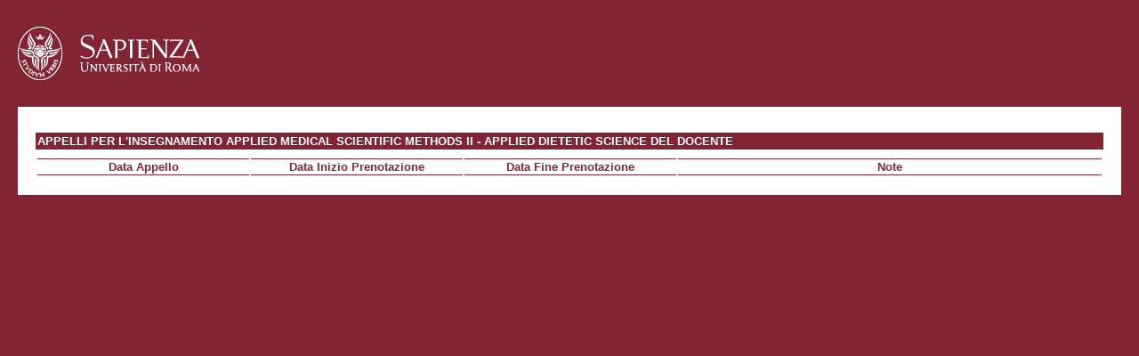

--- FILE ---
content_type: text/html; charset=utf-8
request_url: https://gomppublic.uniroma1.it/Insegnamenti/AppelliUniroma1.aspx?anno=2021&corso=29895&codiceinsegnamento=1055884&codicedocente=&insegnamento=APPLIED%20MEDICAL%20SCIENTIFIC%20METHODS%20II%20-%20APPLIED%20DIETETIC%20SCIENCE&docente=
body_size: 996
content:


<!DOCTYPE html PUBLIC "-//W3C//DTD XHTML 1.0 Transitional//EN" "http://www.w3.org/TR/xhtml1/DTD/xhtml1-transitional.dtd">

    <html xmlns="http://www.w3.org/1999/xhtml" >
      <head id="Head1"><title>
	
          Appelli 
        
</title><link media="screen" href="/css/Uniroma1.css" rel="stylesheet" type="text/css" /></head>
<body>
    <form method="post" action="./AppelliUniroma1.aspx?anno=2021&amp;corso=29895&amp;codiceinsegnamento=1055884&amp;codicedocente=&amp;insegnamento=APPLIED+MEDICAL+SCIENTIFIC+METHODS+II+-+APPLIED+DIETETIC+SCIENCE&amp;docente=" id="form1">
<div class="aspNetHidden">
<input type="hidden" name="__VIEWSTATE" id="__VIEWSTATE" value="/wEPDwULLTEyMTA1NzUyNzUPZBYCAgMPZBYEAgEPDxYCHgRUZXh0BUBBUFBMSUVEIE1FRElDQUwgU0NJRU5USUZJQyBNRVRIT0RTIElJIC0gQVBQTElFRCBESUVURVRJQyBTQ0lFTkNFZGQCAw8PFgIfAGVkZGQyKgQt3A3msqP5NhiwCmWLp1otgTWZNzU4eKGvm/ICnA==" />
</div>

<div class="aspNetHidden">

	<input type="hidden" name="__VIEWSTATEGENERATOR" id="__VIEWSTATEGENERATOR" value="AA4962DF" />
</div>
        <div id="logo">
          <a href="http://www.uniroma1.it/">
            <img src="/images/logo_sapienza.png" alt="logo Sapienza"/>
          </a>
        </div>

        <div id="container">
                      <h1>
            Appelli per l'insegnamento <span id="Insegnamento">APPLIED MEDICAL SCIENTIFIC METHODS II - APPLIED DIETETIC SCIENCE</span> del docente <span id="Docente"></span>
          </h1>
            <div id="AppelliPanel">
	
                <table width="100%">
                    <tr>
                        <th id="dataAppello" width="20%">Data Appello</th>
                        <th id="dataInizio" width="20%">Data Inizio Prenotazione</th>
                        <th id="dataFine" width="20%">Data Fine Prenotazione</th>
                        <th id="note" width="40%">Note</th>
                    </tr>
                    
                </table>
            
</div>
        </div>
    </form>
</body>
</html>
